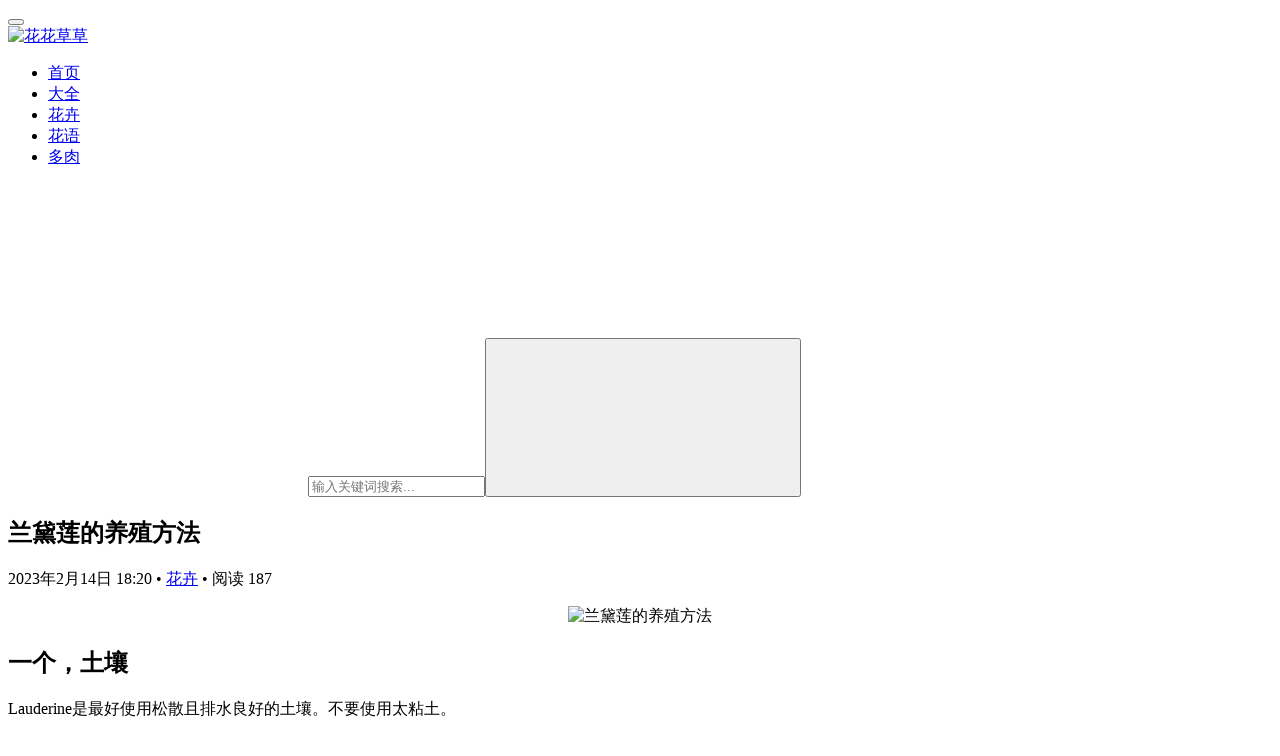

--- FILE ---
content_type: text/html; charset=UTF-8
request_url: https://huahuacc.com/landailiandeyangzhifangfa/
body_size: 16425
content:
<!DOCTYPE html>
<html lang="zh-Hans">
<head>
    <meta charset="UTF-8">
    <meta http-equiv="X-UA-Compatible" content="IE=edge,chrome=1">
    <meta name="renderer" content="webkit">
    <meta name="viewport" content="width=device-width,initial-scale=1,maximum-scale=5">
    <title>兰黛莲的养殖方法-花卉的养殖方法和注意事项</title>
    <meta name='robots' content='index, follow' />
<link rel="canonical" href="https://huahuacc.com/landailiandeyangzhifangfa/">
<meta name="applicable-device" content="pc,mobile">
<meta http-equiv="Cache-Control" content="no-transform">
<link rel="shortcut icon" href="https://huahuacc.com/wp-content/uploads/2022/04/logo_font20220419_uugai.com-i9490-16503757112259-6-1.png">
<meta name="keywords" content="花卉" />
<meta name="description" content="一个，土壤 Lauderine是最好使用松散且排水良好的土壤。不要使用太粘土。 2.浇水 劳迪安的浇水不需要太频繁。每月倒3-4次。尝试确保土壤湿润。请勿干燥，因为根系是干燥的。放向锅土壤干燥，最小值" />
<link rel='dns-prefetch' href='//cdnjs.loli.net' />
<style id='wp-img-auto-sizes-contain-inline-css' type='text/css'>
img:is([sizes=auto i],[sizes^="auto," i]){contain-intrinsic-size:3000px 1500px}
/*# sourceURL=wp-img-auto-sizes-contain-inline-css */
</style>
<link rel='stylesheet' id='stylesheet-css' href='//huahuacc.com/wp-content/uploads/wpcom/style.6.21.3.1693687717.css?ver=6.21.3' type='text/css' media='all' />
<link rel='stylesheet' id='remixicon-css' href='https://cdnjs.loli.net/ajax/libs/remixicon/4.2.0/remixicon.min.css' type='text/css' media='all' />
<link rel='stylesheet' id='font-awesome-css' href='https://huahuacc.com/wp-content/themes/justnews/themer/assets/css/font-awesome.css?ver=6.21.3' type='text/css' media='all' />
<style id='classic-theme-styles-inline-css' type='text/css'>
/*! This file is auto-generated */
.wp-block-button__link{color:#fff;background-color:#32373c;border-radius:9999px;box-shadow:none;text-decoration:none;padding:calc(.667em + 2px) calc(1.333em + 2px);font-size:1.125em}.wp-block-file__button{background:#32373c;color:#fff;text-decoration:none}
/*# sourceURL=/wp-includes/css/classic-themes.min.css */
</style>
<script type="text/javascript" src="https://huahuacc.com/wp-includes/js/jquery/jquery.min.js?ver=3.7.1" id="jquery-core-js"></script>
<script type="text/javascript" src="https://huahuacc.com/wp-includes/js/jquery/jquery-migrate.min.js?ver=3.4.1" id="jquery-migrate-js"></script>
<meta name="shenma-site-verification" content="5fb7c7d9347af9ddb1f648016b841058_1652930235">
<link rel="icon" href="https://huahuacc.com/wp-content/uploads/2022/04/logo_font20220419_uugai.com-i9490-16503757112259-6-1.png" sizes="32x32" />
<link rel="icon" href="https://huahuacc.com/wp-content/uploads/2022/04/logo_font20220419_uugai.com-i9490-16503757112259-6-1.png" sizes="192x192" />
<link rel="apple-touch-icon" href="https://huahuacc.com/wp-content/uploads/2022/04/logo_font20220419_uugai.com-i9490-16503757112259-6-1.png" />
<meta name="msapplication-TileImage" content="https://huahuacc.com/wp-content/uploads/2022/04/logo_font20220419_uugai.com-i9490-16503757112259-6-1.png" />
    <!--[if lte IE 11]><script src="https://huahuacc.com/wp-content/themes/justnews/js/update.js"></script><![endif]-->
<style id='global-styles-inline-css' type='text/css'>
:root{--wp--preset--aspect-ratio--square: 1;--wp--preset--aspect-ratio--4-3: 4/3;--wp--preset--aspect-ratio--3-4: 3/4;--wp--preset--aspect-ratio--3-2: 3/2;--wp--preset--aspect-ratio--2-3: 2/3;--wp--preset--aspect-ratio--16-9: 16/9;--wp--preset--aspect-ratio--9-16: 9/16;--wp--preset--color--black: #000000;--wp--preset--color--cyan-bluish-gray: #abb8c3;--wp--preset--color--white: #ffffff;--wp--preset--color--pale-pink: #f78da7;--wp--preset--color--vivid-red: #cf2e2e;--wp--preset--color--luminous-vivid-orange: #ff6900;--wp--preset--color--luminous-vivid-amber: #fcb900;--wp--preset--color--light-green-cyan: #7bdcb5;--wp--preset--color--vivid-green-cyan: #00d084;--wp--preset--color--pale-cyan-blue: #8ed1fc;--wp--preset--color--vivid-cyan-blue: #0693e3;--wp--preset--color--vivid-purple: #9b51e0;--wp--preset--gradient--vivid-cyan-blue-to-vivid-purple: linear-gradient(135deg,rgb(6,147,227) 0%,rgb(155,81,224) 100%);--wp--preset--gradient--light-green-cyan-to-vivid-green-cyan: linear-gradient(135deg,rgb(122,220,180) 0%,rgb(0,208,130) 100%);--wp--preset--gradient--luminous-vivid-amber-to-luminous-vivid-orange: linear-gradient(135deg,rgb(252,185,0) 0%,rgb(255,105,0) 100%);--wp--preset--gradient--luminous-vivid-orange-to-vivid-red: linear-gradient(135deg,rgb(255,105,0) 0%,rgb(207,46,46) 100%);--wp--preset--gradient--very-light-gray-to-cyan-bluish-gray: linear-gradient(135deg,rgb(238,238,238) 0%,rgb(169,184,195) 100%);--wp--preset--gradient--cool-to-warm-spectrum: linear-gradient(135deg,rgb(74,234,220) 0%,rgb(151,120,209) 20%,rgb(207,42,186) 40%,rgb(238,44,130) 60%,rgb(251,105,98) 80%,rgb(254,248,76) 100%);--wp--preset--gradient--blush-light-purple: linear-gradient(135deg,rgb(255,206,236) 0%,rgb(152,150,240) 100%);--wp--preset--gradient--blush-bordeaux: linear-gradient(135deg,rgb(254,205,165) 0%,rgb(254,45,45) 50%,rgb(107,0,62) 100%);--wp--preset--gradient--luminous-dusk: linear-gradient(135deg,rgb(255,203,112) 0%,rgb(199,81,192) 50%,rgb(65,88,208) 100%);--wp--preset--gradient--pale-ocean: linear-gradient(135deg,rgb(255,245,203) 0%,rgb(182,227,212) 50%,rgb(51,167,181) 100%);--wp--preset--gradient--electric-grass: linear-gradient(135deg,rgb(202,248,128) 0%,rgb(113,206,126) 100%);--wp--preset--gradient--midnight: linear-gradient(135deg,rgb(2,3,129) 0%,rgb(40,116,252) 100%);--wp--preset--font-size--small: 13px;--wp--preset--font-size--medium: 20px;--wp--preset--font-size--large: 36px;--wp--preset--font-size--x-large: 42px;--wp--preset--spacing--20: 0.44rem;--wp--preset--spacing--30: 0.67rem;--wp--preset--spacing--40: 1rem;--wp--preset--spacing--50: 1.5rem;--wp--preset--spacing--60: 2.25rem;--wp--preset--spacing--70: 3.38rem;--wp--preset--spacing--80: 5.06rem;--wp--preset--shadow--natural: 6px 6px 9px rgba(0, 0, 0, 0.2);--wp--preset--shadow--deep: 12px 12px 50px rgba(0, 0, 0, 0.4);--wp--preset--shadow--sharp: 6px 6px 0px rgba(0, 0, 0, 0.2);--wp--preset--shadow--outlined: 6px 6px 0px -3px rgb(255, 255, 255), 6px 6px rgb(0, 0, 0);--wp--preset--shadow--crisp: 6px 6px 0px rgb(0, 0, 0);}:where(.is-layout-flex){gap: 0.5em;}:where(.is-layout-grid){gap: 0.5em;}body .is-layout-flex{display: flex;}.is-layout-flex{flex-wrap: wrap;align-items: center;}.is-layout-flex > :is(*, div){margin: 0;}body .is-layout-grid{display: grid;}.is-layout-grid > :is(*, div){margin: 0;}:where(.wp-block-columns.is-layout-flex){gap: 2em;}:where(.wp-block-columns.is-layout-grid){gap: 2em;}:where(.wp-block-post-template.is-layout-flex){gap: 1.25em;}:where(.wp-block-post-template.is-layout-grid){gap: 1.25em;}.has-black-color{color: var(--wp--preset--color--black) !important;}.has-cyan-bluish-gray-color{color: var(--wp--preset--color--cyan-bluish-gray) !important;}.has-white-color{color: var(--wp--preset--color--white) !important;}.has-pale-pink-color{color: var(--wp--preset--color--pale-pink) !important;}.has-vivid-red-color{color: var(--wp--preset--color--vivid-red) !important;}.has-luminous-vivid-orange-color{color: var(--wp--preset--color--luminous-vivid-orange) !important;}.has-luminous-vivid-amber-color{color: var(--wp--preset--color--luminous-vivid-amber) !important;}.has-light-green-cyan-color{color: var(--wp--preset--color--light-green-cyan) !important;}.has-vivid-green-cyan-color{color: var(--wp--preset--color--vivid-green-cyan) !important;}.has-pale-cyan-blue-color{color: var(--wp--preset--color--pale-cyan-blue) !important;}.has-vivid-cyan-blue-color{color: var(--wp--preset--color--vivid-cyan-blue) !important;}.has-vivid-purple-color{color: var(--wp--preset--color--vivid-purple) !important;}.has-black-background-color{background-color: var(--wp--preset--color--black) !important;}.has-cyan-bluish-gray-background-color{background-color: var(--wp--preset--color--cyan-bluish-gray) !important;}.has-white-background-color{background-color: var(--wp--preset--color--white) !important;}.has-pale-pink-background-color{background-color: var(--wp--preset--color--pale-pink) !important;}.has-vivid-red-background-color{background-color: var(--wp--preset--color--vivid-red) !important;}.has-luminous-vivid-orange-background-color{background-color: var(--wp--preset--color--luminous-vivid-orange) !important;}.has-luminous-vivid-amber-background-color{background-color: var(--wp--preset--color--luminous-vivid-amber) !important;}.has-light-green-cyan-background-color{background-color: var(--wp--preset--color--light-green-cyan) !important;}.has-vivid-green-cyan-background-color{background-color: var(--wp--preset--color--vivid-green-cyan) !important;}.has-pale-cyan-blue-background-color{background-color: var(--wp--preset--color--pale-cyan-blue) !important;}.has-vivid-cyan-blue-background-color{background-color: var(--wp--preset--color--vivid-cyan-blue) !important;}.has-vivid-purple-background-color{background-color: var(--wp--preset--color--vivid-purple) !important;}.has-black-border-color{border-color: var(--wp--preset--color--black) !important;}.has-cyan-bluish-gray-border-color{border-color: var(--wp--preset--color--cyan-bluish-gray) !important;}.has-white-border-color{border-color: var(--wp--preset--color--white) !important;}.has-pale-pink-border-color{border-color: var(--wp--preset--color--pale-pink) !important;}.has-vivid-red-border-color{border-color: var(--wp--preset--color--vivid-red) !important;}.has-luminous-vivid-orange-border-color{border-color: var(--wp--preset--color--luminous-vivid-orange) !important;}.has-luminous-vivid-amber-border-color{border-color: var(--wp--preset--color--luminous-vivid-amber) !important;}.has-light-green-cyan-border-color{border-color: var(--wp--preset--color--light-green-cyan) !important;}.has-vivid-green-cyan-border-color{border-color: var(--wp--preset--color--vivid-green-cyan) !important;}.has-pale-cyan-blue-border-color{border-color: var(--wp--preset--color--pale-cyan-blue) !important;}.has-vivid-cyan-blue-border-color{border-color: var(--wp--preset--color--vivid-cyan-blue) !important;}.has-vivid-purple-border-color{border-color: var(--wp--preset--color--vivid-purple) !important;}.has-vivid-cyan-blue-to-vivid-purple-gradient-background{background: var(--wp--preset--gradient--vivid-cyan-blue-to-vivid-purple) !important;}.has-light-green-cyan-to-vivid-green-cyan-gradient-background{background: var(--wp--preset--gradient--light-green-cyan-to-vivid-green-cyan) !important;}.has-luminous-vivid-amber-to-luminous-vivid-orange-gradient-background{background: var(--wp--preset--gradient--luminous-vivid-amber-to-luminous-vivid-orange) !important;}.has-luminous-vivid-orange-to-vivid-red-gradient-background{background: var(--wp--preset--gradient--luminous-vivid-orange-to-vivid-red) !important;}.has-very-light-gray-to-cyan-bluish-gray-gradient-background{background: var(--wp--preset--gradient--very-light-gray-to-cyan-bluish-gray) !important;}.has-cool-to-warm-spectrum-gradient-background{background: var(--wp--preset--gradient--cool-to-warm-spectrum) !important;}.has-blush-light-purple-gradient-background{background: var(--wp--preset--gradient--blush-light-purple) !important;}.has-blush-bordeaux-gradient-background{background: var(--wp--preset--gradient--blush-bordeaux) !important;}.has-luminous-dusk-gradient-background{background: var(--wp--preset--gradient--luminous-dusk) !important;}.has-pale-ocean-gradient-background{background: var(--wp--preset--gradient--pale-ocean) !important;}.has-electric-grass-gradient-background{background: var(--wp--preset--gradient--electric-grass) !important;}.has-midnight-gradient-background{background: var(--wp--preset--gradient--midnight) !important;}.has-small-font-size{font-size: var(--wp--preset--font-size--small) !important;}.has-medium-font-size{font-size: var(--wp--preset--font-size--medium) !important;}.has-large-font-size{font-size: var(--wp--preset--font-size--large) !important;}.has-x-large-font-size{font-size: var(--wp--preset--font-size--x-large) !important;}
/*# sourceURL=global-styles-inline-css */
</style>
</head>
<body class="wp-singular post-template-default single single-post postid-13121 single-format-standard wp-theme-justnews lang-cn el-boxed header-fixed">
<header class="header">
    <div class="container">
        <div class="navbar-header">
            <button type="button" class="navbar-toggle collapsed" data-toggle="collapse" data-target=".navbar-collapse" aria-label="menu">
                <span class="icon-bar icon-bar-1"></span>
                <span class="icon-bar icon-bar-2"></span>
                <span class="icon-bar icon-bar-3"></span>
            </button>
                        <div class="logo">
                <a href="https://huahuacc.com/" rel="home">
                    <img src="https://huahuacc.com/wp-content/uploads/2023/09/2023090203584672.png" alt="花花草草">
                </a>
            </div>
        </div>
        <div class="collapse navbar-collapse mobile-style-0">
            <nav class="primary-menu"><ul id="menu-justnews-menu" class="nav navbar-nav wpcom-adv-menu"><li class="menu-item"><a href="/">首页</a></li>
<li class="menu-item"><a href="https://huahuacc.com/huahuidaquan/">大全</a></li>
<li class="menu-item current-post-ancestor current-post-parent active"><a href="https://huahuacc.com/huahui/">花卉</a></li>
<li class="menu-item"><a href="https://huahuacc.com/huayu/">花语</a></li>
<li class="menu-item"><a href="https://huahuacc.com/duorou/">多肉</a></li>
</ul></nav>            <div class="navbar-action">
                <div class="navbar-search-icon j-navbar-search"><i class="wpcom-icon wi"><svg aria-hidden="true"><use xlink:href="#wi-search"></use></svg></i></div><form class="navbar-search" action="https://huahuacc.com/" method="get" role="search"><div class="navbar-search-inner"><i class="wpcom-icon wi navbar-search-close"><svg aria-hidden="true"><use xlink:href="#wi-close"></use></svg></i><input type="text" name="s" class="navbar-search-input" autocomplete="off" maxlength="100" placeholder="输入关键词搜索..." value=""><button class="navbar-search-btn" type="submit" aria-label="搜索"><i class="wpcom-icon wi"><svg aria-hidden="true"><use xlink:href="#wi-search"></use></svg></i></button></div></form>            </div>
        </div>
    </div><!-- /.container -->
</header>

<div id="wrap">    <div class="wrap container">
                <main class="main">
                            <article id="post-13121" class="post-13121 post type-post status-publish format-standard has-post-thumbnail hentry category-huahui tag-huahui entry">
                    <div class="entry-main">
                                                                        <div class="entry-head">
                            <h1 class="entry-title">兰黛莲的养殖方法</h1>
                            <div class="entry-info">
                                                                <time class="entry-date published" datetime="2023-02-14T18:20:06+08:00" pubdate>
                                    2023年2月14日 18:20                                </time>
                                <span class="dot">•</span>
                                <a href="https://huahuacc.com/huahui/" rel="category tag">花卉</a>                                                                        <span class="dot">•</span>
                                        <span>阅读 187</span>
                                                                </div>
                        </div>
                        
                                                <div class="entry-content text-justify">
                            <p style="text-align:center"><noscript><img decoding="async" alt="兰黛莲的养殖方法" src="https://huahuacc.com/wp-content/uploads/2023/02/2023021410200614.jpg" width="710" title="兰黛莲的养殖方法插图" /></noscript><img decoding="async" class="j-lazy" alt="兰黛莲的养殖方法" src="https://huahuacc.com/wp-content/themes/justnews/themer/assets/images/lazy.png" data-original="https://huahuacc.com/wp-content/uploads/2023/02/2023021410200614.jpg" width="710" title="兰黛莲的养殖方法插图1" /></p>
<h2>一个，土壤</h2>
<p>Lauderine是最好使用松散且排水良好的土壤。不要使用太粘土。</p>
<h2>2.浇水</h2>
<p>劳迪安的浇水不需要太频繁。每月倒3-4次。尝试确保土壤湿润。请勿干燥，因为根系是干燥的。放向锅土壤干燥，最小值不能低于-3°C。进入弹簧后，必须逐渐恢复浇水量以避免腐烂的根。</p>
<h2>三，光</h2>
<p>为了确保太阳足够，带有足够光的叶子将很紧，叶子的尖端将变成黄色和红色。如果光线不足，叶子的颜色将变得更轻。在夏季，应采取遮蔽措施并加强通风。</p>
                                                        <div class="entry-copyright"><p>原文来自网络，不代表本站立场，如若转载，请注明出处：https://huahuacc.com/landailiandeyangzhifangfa/</p></div>                        </div>

                        <div class="entry-tag"><a href="https://huahuacc.com/huahui/" rel="tag">花卉</a></div>
                        <div class="entry-action">
                            <div class="btn-zan" data-id="13121"><i class="wpcom-icon wi"><svg aria-hidden="true"><use xlink:href="#wi-thumb-up-fill"></use></svg></i> 赞 <span class="entry-action-num">(0)</span></div>
                                                    </div>

                        <div class="entry-bar">
                            <div class="entry-bar-inner">
                                                                <div class="entry-bar-info entry-bar-info2">
                                    <div class="info-item meta">
                                                                                <a class="meta-item" href="#comments"><i class="wpcom-icon wi"><svg aria-hidden="true"><use xlink:href="#wi-comment"></use></svg></i> <span class="data">0</span></a>                                                                            </div>
                                    <div class="info-item share">
                                                                                    <a class="meta-item mobile j-mobile-share" href="javascript:;" data-id="13121" data-qrcode="https://huahuacc.com/landailiandeyangzhifangfa/">
                                                <i class="wpcom-icon wi"><svg aria-hidden="true"><use xlink:href="#wi-share"></use></svg></i> 生成海报                                            </a>
                                                                                    <a class="meta-item wechat" data-share="wechat" target="_blank" rel="nofollow noopener noreferrer" href="#">
                                                <i class="wpcom-icon wi"><svg aria-hidden="true"><use xlink:href="#wi-wechat"></use></svg></i>                                            </a>
                                                                                    <a class="meta-item weibo" data-share="weibo" target="_blank" rel="nofollow noopener noreferrer" href="#">
                                                <i class="wpcom-icon wi"><svg aria-hidden="true"><use xlink:href="#wi-weibo"></use></svg></i>                                            </a>
                                                                                    <a class="meta-item qq" data-share="qq" target="_blank" rel="nofollow noopener noreferrer" href="#">
                                                <i class="wpcom-icon wi"><svg aria-hidden="true"><use xlink:href="#wi-qq"></use></svg></i>                                            </a>
                                                                                    <a class="meta-item qzone" data-share="qzone" target="_blank" rel="nofollow noopener noreferrer" href="#">
                                                <i class="wpcom-icon wi"><svg aria-hidden="true"><use xlink:href="#wi-qzone"></use></svg></i>                                            </a>
                                                                                    <a class="meta-item douban" data-share="douban" target="_blank" rel="nofollow noopener noreferrer" href="#">
                                                <i class="wpcom-icon wi"><svg aria-hidden="true"><use xlink:href="#wi-douban"></use></svg></i>                                            </a>
                                                                                    <a class="meta-item linkedin" data-share="linkedin" target="_blank" rel="nofollow noopener noreferrer" href="#">
                                                <i class="wpcom-icon wi"><svg aria-hidden="true"><use xlink:href="#wi-linkedin"></use></svg></i>                                            </a>
                                                                                    <a class="meta-item facebook" data-share="facebook" target="_blank" rel="nofollow noopener noreferrer" href="#">
                                                <i class="wpcom-icon wi"><svg aria-hidden="true"><use xlink:href="#wi-facebook"></use></svg></i>                                            </a>
                                                                                    <a class="meta-item twitter" data-share="twitter" target="_blank" rel="nofollow noopener noreferrer" href="#">
                                                <i class="wpcom-icon wi"><svg aria-hidden="true"><use xlink:href="#wi-twitter"></use></svg></i>                                            </a>
                                                                            </div>
                                    <div class="info-item act">
                                        <a href="javascript:;" id="j-reading"><i class="wpcom-icon wi"><svg aria-hidden="true"><use xlink:href="#wi-article"></use></svg></i></a>
                                    </div>
                                </div>
                            </div>
                        </div>
                    </div>
                                            <div class="entry-page">
                    <div class="entry-page-prev j-lazy" style="background-image: url('https://huahuacc.com/wp-content/themes/justnews/themer/assets/images/lazy.png');" data-original="https://huahuacc.com/wp-content/uploads/2023/02/2023021406202397-480x300.jpg">
                <a href="https://huahuacc.com/fuduzhudeyangzhifangfa/" title="佛肚竹的养殖方法" rel="prev">
                    <span>佛肚竹的养殖方法</span>
                </a>
                <div class="entry-page-info">
                    <span class="pull-left"><i class="wpcom-icon wi"><svg aria-hidden="true"><use xlink:href="#wi-arrow-left-double"></use></svg></i> 上一篇</span>
                    <span class="pull-right">2023年2月14日 14:20</span>
                </div>
            </div>
                            <div class="entry-page-next j-lazy" style="background-image: url('https://huahuacc.com/wp-content/themes/justnews/themer/assets/images/lazy.png');" data-original="https://huahuacc.com/wp-content/uploads/2023/02/2023021410201096-480x300.jpg">
                <a href="https://huahuacc.com/qianyecaodeyangzhifangfahezhuyishixiang/" title="千叶草的养殖方法和注意事项" rel="next">
                    <span>千叶草的养殖方法和注意事项</span>
                </a>
                <div class="entry-page-info">
                    <span class="pull-right">下一篇 <i class="wpcom-icon wi"><svg aria-hidden="true"><use xlink:href="#wi-arrow-right-double"></use></svg></i></span>
                    <span class="pull-left">2023年2月14日 18:20</span>
                </div>
            </div>
            </div>
                                                                <div class="entry-related-posts">
                            <h3 class="entry-related-title">相关推荐</h3><ul class="entry-related cols-3 post-loop post-loop-default"><li class="item">
        <div class="item-img">
        <a class="item-img-inner" href="https://huahuacc.com/huaqichaozhangde10penhuayang1penquannianyouhuashang/" title="花期超长的10盆花，养1盆全年有花赏！" target="_blank" rel="bookmark">
            <img width="480" height="300" src="https://huahuacc.com/wp-content/themes/justnews/themer/assets/images/lazy.png" class="attachment-default size-default wp-post-image j-lazy" alt="花期超长的10盆花，养1盆全年有花赏！" decoding="async" fetchpriority="high" data-original="https://huahuacc.com/wp-content/uploads/2023/01/2023012706202063-480x300.jpg" title="花期超长的10盆花，养1盆全年有花赏！缩略图" />        </a>
                <a class="item-category" href="https://huahuacc.com/huahui/" target="_blank">花卉</a>
            </div>
        <div class="item-content">
                <h3 class="item-title">
            <a href="https://huahuacc.com/huaqichaozhangde10penhuayang1penquannianyouhuashang/" target="_blank" rel="bookmark">
                                 花期超长的10盆花，养1盆全年有花赏！            </a>
        </h3>
        <div class="item-excerpt">
            <p>玫瑰 花期：5月〜11月 有很多品种和丰富的颜色，总有一种可以使您感动！ 维护要点： 1.像肥料一样玫瑰，盆栽植物可以与良好的有机肥料一起使用。DI种植可以将鱼类肠和厨房废物直接埋入附近，但不要直接与根系联系。 2.在玫瑰中招募蚜虫特别容易。发现后，您应该尽快使用药物，或使用自己的杀虫剂溶液。该方法可以参考以前的文章。 金钟 花期：4月4日12月 金铃的图案…</p>
        </div>
        <div class="item-meta">
                                    <span class="item-meta-li date">2023年1月27日</span>
            <div class="item-meta-right">
                <a class="item-meta-li comments" href="https://huahuacc.com/huaqichaozhangde10penhuayang1penquannianyouhuashang/#comments" target="_blank" title="评论数"><i class="wpcom-icon wi"><svg aria-hidden="true"><use xlink:href="#wi-comment"></use></svg></i>0</a><span class="item-meta-li stars" title="收藏数"><i class="wpcom-icon wi"><svg aria-hidden="true"><use xlink:href="#wi-star"></use></svg></i>0</span><span class="item-meta-li likes" title="点赞数"><i class="wpcom-icon wi"><svg aria-hidden="true"><use xlink:href="#wi-thumb-up"></use></svg></i>0</span><span class="item-meta-li views" title="阅读数"><i class="wpcom-icon wi"><svg aria-hidden="true"><use xlink:href="#wi-eye"></use></svg></i>260</span>            </div>
        </div>
    </div>
</li>
<li class="item">
        <div class="item-img">
        <a class="item-img-inner" href="https://huahuacc.com/fuyejiaocaodezuoyong/" title="斧叶椒草的作用" target="_blank" rel="bookmark">
            <img width="480" height="300" src="https://huahuacc.com/wp-content/themes/justnews/themer/assets/images/lazy.png" class="attachment-default size-default wp-post-image j-lazy" alt="斧叶椒草的作用" decoding="async" data-original="https://huahuacc.com/wp-content/uploads/2024/12/2024122507000066-480x300.jpg" title="斧叶椒草的作用缩略图" />        </a>
                <a class="item-category" href="https://huahuacc.com/huahui/" target="_blank">花卉</a>
            </div>
        <div class="item-content">
                <h3 class="item-title">
            <a href="https://huahuacc.com/fuyejiaocaodezuoyong/" target="_blank" rel="bookmark">
                                 斧叶椒草的作用            </a>
        </h3>
        <div class="item-excerpt">
            <p>斧头叶辣椒的作用：观赏 斧头叶状胡椒形叶形，小型形状，较低的光线要求，适合家庭种植。放在阳台，窗台，窗台，咖啡桌和表壳头上，所有这些都是非常漂亮的绿色植物。 最喜欢的绿色，明亮的嫩，就像水晶翡翠一样，您无法一眼就能使自己摆脱。小斧头叶辣椒不仅会带来凉爽，而且整天都会带来良好的心情！ 斧头叶辣椒的作用：吸收辐射 斧头叶草特别适合刚刚饲养的孕妇或母亲，因为斧头草…</p>
        </div>
        <div class="item-meta">
                                    <span class="item-meta-li date">2024年12月25日</span>
            <div class="item-meta-right">
                <a class="item-meta-li comments" href="https://huahuacc.com/fuyejiaocaodezuoyong/#comments" target="_blank" title="评论数"><i class="wpcom-icon wi"><svg aria-hidden="true"><use xlink:href="#wi-comment"></use></svg></i>0</a><span class="item-meta-li stars" title="收藏数"><i class="wpcom-icon wi"><svg aria-hidden="true"><use xlink:href="#wi-star"></use></svg></i>0</span><span class="item-meta-li likes" title="点赞数"><i class="wpcom-icon wi"><svg aria-hidden="true"><use xlink:href="#wi-thumb-up"></use></svg></i>0</span><span class="item-meta-li views" title="阅读数"><i class="wpcom-icon wi"><svg aria-hidden="true"><use xlink:href="#wi-eye"></use></svg></i>86</span>            </div>
        </div>
    </div>
</li>
<li class="item">
        <div class="item-img">
        <a class="item-img-inner" href="https://huahuacc.com/zhe6zhonghuachichongzishangyinzhong1penlianwenxiangdoushengle/" title="这6种花，吃虫子上瘾，种1盆连蚊香都省了！" target="_blank" rel="bookmark">
            <img width="480" height="300" src="https://huahuacc.com/wp-content/themes/justnews/themer/assets/images/lazy.png" class="attachment-default size-default wp-post-image j-lazy" alt="这6种花，吃虫子上瘾，种1盆连蚊香都省了！" decoding="async" data-original="https://huahuacc.com/wp-content/uploads/2023/02/2023020810202611-480x300.jpg" title="这6种花，吃虫子上瘾，种1盆连蚊香都省了！缩略图" />        </a>
                <a class="item-category" href="https://huahuacc.com/huahui/" target="_blank">花卉</a>
            </div>
        <div class="item-content">
                <h3 class="item-title">
            <a href="https://huahuacc.com/zhe6zhonghuachichongzishangyinzhong1penlianwenxiangdoushengle/" target="_blank" rel="bookmark">
                                 这6种花，吃虫子上瘾，种1盆连蚊香都省了！            </a>
        </h3>
        <div class="item-excerpt">
            <p>抓住 捕捞者是一个众所周知的哥哥。它看起来像一个小豆荚，在遇到刺激时可能会咬人。 1. propopy对象 飞行TETA主要捕食小昆虫作为其重要的氮，磷酸盐肥料营养，蜜蜂，苍蝇，蚊子，小型飞蛾，螳螂，螳螂，甚至可能是其食物 2.提倡方法 叶子像嘴一样是它的武器。当昆虫意外爬上它时，两叶会咬人，叶子分泌消化溶液，杀死猎物 3.维护方法 飞行的整体潮湿而潮湿。它…</p>
        </div>
        <div class="item-meta">
                                    <span class="item-meta-li date">2023年2月8日</span>
            <div class="item-meta-right">
                <a class="item-meta-li comments" href="https://huahuacc.com/zhe6zhonghuachichongzishangyinzhong1penlianwenxiangdoushengle/#comments" target="_blank" title="评论数"><i class="wpcom-icon wi"><svg aria-hidden="true"><use xlink:href="#wi-comment"></use></svg></i>0</a><span class="item-meta-li stars" title="收藏数"><i class="wpcom-icon wi"><svg aria-hidden="true"><use xlink:href="#wi-star"></use></svg></i>0</span><span class="item-meta-li likes" title="点赞数"><i class="wpcom-icon wi"><svg aria-hidden="true"><use xlink:href="#wi-thumb-up"></use></svg></i>0</span><span class="item-meta-li views" title="阅读数"><i class="wpcom-icon wi"><svg aria-hidden="true"><use xlink:href="#wi-eye"></use></svg></i>203</span>            </div>
        </div>
    </div>
</li>
<li class="item">
        <div class="item-img">
        <a class="item-img-inner" href="https://huahuacc.com/nanfeidiaolandeyangzhifangfa/" title="南非吊兰的养殖方法" target="_blank" rel="bookmark">
            <img width="480" height="300" src="https://huahuacc.com/wp-content/themes/justnews/themer/assets/images/lazy.png" class="attachment-default size-default wp-post-image j-lazy" alt="南非吊兰的养殖方法" decoding="async" data-original="https://huahuacc.com/wp-content/uploads/2023/02/2023022310203235-480x300.jpg" title="南非吊兰的养殖方法缩略图" />        </a>
                <a class="item-category" href="https://huahuacc.com/huahui/" target="_blank">花卉</a>
            </div>
        <div class="item-content">
                <h3 class="item-title">
            <a href="https://huahuacc.com/nanfeidiaolandeyangzhifangfa/" target="_blank" rel="bookmark">
                                 南非吊兰的养殖方法            </a>
        </h3>
        <div class="item-excerpt">
            <p>1.土壤 南非洒水器适合在排水良好，松散和肥沃的土壤中繁殖。 2.温度 南非蜘蛛侠喜欢增长的温暖环境。最佳生长温度为15-25摄氏度。在冬季，它需要保持温度以上。如果温度较低，则需要采取某些热隔热措施。 3.光 尽管它原产于南非，但它仍然比有足够的阳光条件更喜欢半元的增长环境。当繁殖时，您需要将其放在半身范围内以升高。当太阳强烈时，需要阴影。 4.水 南非弹…</p>
        </div>
        <div class="item-meta">
                                    <span class="item-meta-li date">2023年2月23日</span>
            <div class="item-meta-right">
                <a class="item-meta-li comments" href="https://huahuacc.com/nanfeidiaolandeyangzhifangfa/#comments" target="_blank" title="评论数"><i class="wpcom-icon wi"><svg aria-hidden="true"><use xlink:href="#wi-comment"></use></svg></i>0</a><span class="item-meta-li stars" title="收藏数"><i class="wpcom-icon wi"><svg aria-hidden="true"><use xlink:href="#wi-star"></use></svg></i>0</span><span class="item-meta-li likes" title="点赞数"><i class="wpcom-icon wi"><svg aria-hidden="true"><use xlink:href="#wi-thumb-up"></use></svg></i>0</span><span class="item-meta-li views" title="阅读数"><i class="wpcom-icon wi"><svg aria-hidden="true"><use xlink:href="#wi-eye"></use></svg></i>171</span>            </div>
        </div>
    </div>
</li>
<li class="item">
        <div class="item-img">
        <a class="item-img-inner" href="https://huahuacc.com/tazai6pingmihuataizhongshang11zhongcaohuameidexianghuayuanlurenfenfenchengzan/" title="她在6平米花台种上11种草花，美得像花园，路人纷纷称赞！" target="_blank" rel="bookmark">
            <img width="480" height="300" src="https://huahuacc.com/wp-content/themes/justnews/themer/assets/images/lazy.png" class="attachment-default size-default wp-post-image j-lazy" alt="她在6平米花台种上11种草花，美得像花园，路人纷纷称赞！" decoding="async" data-original="https://huahuacc.com/wp-content/uploads/2023/07/2023070104001026-480x300.jpg" title="她在6平米花台种上11种草花，美得像花园，路人纷纷称赞！缩略图" />        </a>
                <a class="item-category" href="https://huahuacc.com/huahui/" target="_blank">花卉</a>
            </div>
        <div class="item-content">
                <h3 class="item-title">
            <a href="https://huahuacc.com/tazai6pingmihuataizhongshang11zhongcaohuameidexianghuayuanlurenfenfenchengzan/" target="_blank" rel="bookmark">
                                 她在6平米花台种上11种草花，美得像花园，路人纷纷称赞！            </a>
        </h3>
        <div class="item-excerpt">
            <p>真丝石竹（Manchu充满了星星） 丝绸竹子也是一朵超级冷的地毯式的花朵，令人毛骨悚然的婴儿的呼吸，从未使我失望，并且一直是我的花平台的主角。最早的探索氛围，在旧的树枝和叶子中，似乎见证了，见证了，见证了这一点。醒了，一个比去年更大的圆圈。这很虚弱，它只是从-40度的寒冷冬天醒来。它很强壮，像这样的婴儿这样的婴儿，人们怎么能相信它一次又一次地在冬天生存。只是…</p>
        </div>
        <div class="item-meta">
                                    <span class="item-meta-li date">2023年7月1日</span>
            <div class="item-meta-right">
                <a class="item-meta-li comments" href="https://huahuacc.com/tazai6pingmihuataizhongshang11zhongcaohuameidexianghuayuanlurenfenfenchengzan/#comments" target="_blank" title="评论数"><i class="wpcom-icon wi"><svg aria-hidden="true"><use xlink:href="#wi-comment"></use></svg></i>0</a><span class="item-meta-li stars" title="收藏数"><i class="wpcom-icon wi"><svg aria-hidden="true"><use xlink:href="#wi-star"></use></svg></i>0</span><span class="item-meta-li likes" title="点赞数"><i class="wpcom-icon wi"><svg aria-hidden="true"><use xlink:href="#wi-thumb-up"></use></svg></i>0</span><span class="item-meta-li views" title="阅读数"><i class="wpcom-icon wi"><svg aria-hidden="true"><use xlink:href="#wi-eye"></use></svg></i>172</span>            </div>
        </div>
    </div>
</li>
</ul>                        </div>
                    
<div id="comments" class="entry-comments">
    	<div id="respond" class="comment-respond">
		<h3 id="reply-title" class="comment-reply-title">发表回复 <small><a rel="nofollow" id="cancel-comment-reply-link" href="/landailiandeyangzhifangfa/#respond" style="display:none;"><i class="wpcom-icon wi"><svg aria-hidden="true"><use xlink:href="#wi-close"></use></svg></i></a></small></h3><form action="https://huahuacc.com/wp-comments-post.php" method="post" id="commentform" class="comment-form"><p class="comment-notes"><span id="email-notes">您的邮箱地址不会被公开。</span> <span class="required-field-message">必填项已用 <span class="required">*</span> 标注</span></p><div class="comment-form-comment"><textarea id="comment" name="comment" class="required" rows="4" placeholder="写下你的评论…"></textarea><div class="comment-form-smile j-smilies" data-target="#comment"><i class="wpcom-icon wi smile-icon"><svg aria-hidden="true"><use xlink:href="#wi-emotion"></use></svg></i></div></div><div class="comment-form-author"><label for="author"><span class="required">*</span>昵称：</label><input id="author" name="author" type="text" value="" size="30" class="required"></div>
<div class="comment-form-email"><label for="email"><span class="required">*</span>邮箱：</label><input id="email" name="email" type="text" value="" class="required"></div>
<div class="comment-form-url"><label for="url">网址：</label><input id="url" name="url" type="text" value="" size="30"></div>
<label class="comment-form-cookies-consent"><input id="wp-comment-cookies-consent" name="wp-comment-cookies-consent" type="checkbox" value="yes"> 记住昵称、邮箱和网址，下次评论免输入</label>
<div class="form-submit"><button name="submit" type="submit" id="submit" class="wpcom-btn btn-primary btn-xs submit">提交</button> <input type='hidden' name='comment_post_ID' value='13121' id='comment_post_ID' />
<input type='hidden' name='comment_parent' id='comment_parent' value='0' />
</div><p style="display: none;"><input type="hidden" id="akismet_comment_nonce" name="akismet_comment_nonce" value="a00088b66f" /></p><p style="display: none !important;" class="akismet-fields-container" data-prefix="ak_"><label>&#916;<textarea name="ak_hp_textarea" cols="45" rows="8" maxlength="100"></textarea></label><input type="hidden" id="ak_js_1" name="ak_js" value="100"/><script>document.getElementById( "ak_js_1" ).setAttribute( "value", ( new Date() ).getTime() );</script></p></form>	</div><!-- #respond -->
		</div><!-- .comments-area -->
                </article>
                    </main>
            <aside class="sidebar">
        <br />
<b>Warning</b>:  foreach() argument must be of type array|object, null given in <b>/www/wwwroot/huahuacc.com/wp-content/plugins/so-pinyin-slugs/inc/functions.php</b> on line <b>50</b><br />
<br />
<b>Warning</b>:  foreach() argument must be of type array|object, null given in <b>/www/wwwroot/huahuacc.com/wp-content/plugins/so-pinyin-slugs/inc/functions.php</b> on line <b>50</b><br />
<br />
<b>Warning</b>:  foreach() argument must be of type array|object, null given in <b>/www/wwwroot/huahuacc.com/wp-content/plugins/so-pinyin-slugs/inc/functions.php</b> on line <b>50</b><br />
<br />
<b>Warning</b>:  foreach() argument must be of type array|object, null given in <b>/www/wwwroot/huahuacc.com/wp-content/plugins/so-pinyin-slugs/inc/functions.php</b> on line <b>50</b><br />
<br />
<b>Warning</b>:  foreach() argument must be of type array|object, null given in <b>/www/wwwroot/huahuacc.com/wp-content/plugins/so-pinyin-slugs/inc/functions.php</b> on line <b>50</b><br />
<br />
<b>Warning</b>:  foreach() argument must be of type array|object, null given in <b>/www/wwwroot/huahuacc.com/wp-content/plugins/so-pinyin-slugs/inc/functions.php</b> on line <b>50</b><br />
<br />
<b>Warning</b>:  foreach() argument must be of type array|object, null given in <b>/www/wwwroot/huahuacc.com/wp-content/plugins/so-pinyin-slugs/inc/functions.php</b> on line <b>50</b><br />
<br />
<b>Warning</b>:  foreach() argument must be of type array|object, null given in <b>/www/wwwroot/huahuacc.com/wp-content/plugins/so-pinyin-slugs/inc/functions.php</b> on line <b>50</b><br />
<br />
<b>Warning</b>:  foreach() argument must be of type array|object, null given in <b>/www/wwwroot/huahuacc.com/wp-content/plugins/so-pinyin-slugs/inc/functions.php</b> on line <b>50</b><br />
<br />
<b>Warning</b>:  foreach() argument must be of type array|object, null given in <b>/www/wwwroot/huahuacc.com/wp-content/plugins/so-pinyin-slugs/inc/functions.php</b> on line <b>50</b><br />
<br />
<b>Warning</b>:  foreach() argument must be of type array|object, null given in <b>/www/wwwroot/huahuacc.com/wp-content/plugins/so-pinyin-slugs/inc/functions.php</b> on line <b>50</b><br />
<br />
<b>Warning</b>:  foreach() argument must be of type array|object, null given in <b>/www/wwwroot/huahuacc.com/wp-content/plugins/so-pinyin-slugs/inc/functions.php</b> on line <b>50</b><br />
<br />
<b>Warning</b>:  foreach() argument must be of type array|object, null given in <b>/www/wwwroot/huahuacc.com/wp-content/plugins/so-pinyin-slugs/inc/functions.php</b> on line <b>50</b><br />
<div class="widget widget_search"><form class="search-form" action="https://huahuacc.com/" method="get" role="search">
    <input type="search" class="keyword" name="s" maxlength="100" placeholder="输入关键词搜索..." value="">
    <button type="submit" class="submit"><i class="wpcom-icon wi"><svg aria-hidden="true"><use xlink:href="#wi-search"></use></svg></i></button>
</form></div><div class="widget widget_post_tabs">
        <div class="post-tabs-hd">
                        <div class="post-tabs-hd-inner post-tabs-4">
                                        <div class="post-tabs-item j-post-tab active">
                            <i class="wpcom-icon fa fa-fire"></i>热门                        </div>
                                        <div class="post-tabs-item j-post-tab">
                            <i class="wpcom-icon fa fa-commenting-o"></i>热评                        </div>
                                        <div class="post-tabs-item j-post-tab">
                            <i class="wpcom-icon fa fa-arrow-up"></i>最新                        </div>
                                        <div class="post-tabs-item j-post-tab">
                            <i class="wpcom-icon fa fa-hand-o-left"></i>推荐                        </div>
                            </div>
        </div>
                        <ul class="post-tabs-list j-post-tab-wrap active">
                            <li class="item">
                            <div class="item-img">
                    <a class="item-img-inner" href="https://huahuacc.com/longxueshudezhuyaojiazhi/" title="龙血树的主要价值">
                        <img width="480" height="300" src="https://huahuacc.com/wp-content/themes/justnews/themer/assets/images/lazy.png" class="attachment-default size-default wp-post-image j-lazy" alt="龙血树的主要价值" decoding="async" data-original="https://huahuacc.com/wp-content/uploads/2025/01/2025010100595711-480x300.jpg" title="龙血树的主要价值缩略图" />                    </a>
                </div>
                        <div class="item-content">
                <p class="item-title"><a href="https://huahuacc.com/longxueshudezhuyaojiazhi/" title="龙血树的主要价值">龙血树的主要价值</a></p>
                <p class="item-date">2025年1月1日</p>
            </div>
        </li>
        <li class="item">
                            <div class="item-img">
                    <a class="item-img-inner" href="https://huahuacc.com/jiexiangdeyangzhifangfahezhuyishixiang/" title="结香的养殖方法和注意事项">
                        <img width="480" height="300" src="https://huahuacc.com/wp-content/themes/justnews/themer/assets/images/lazy.png" class="attachment-default size-default wp-post-image j-lazy" alt="结香的养殖方法和注意事项" decoding="async" data-original="https://huahuacc.com/wp-content/uploads/2022/06/20200911151408_667078-480x300.jpg" title="结香的养殖方法和注意事项缩略图" />                    </a>
                </div>
                        <div class="item-content">
                <p class="item-title"><a href="https://huahuacc.com/jiexiangdeyangzhifangfahezhuyishixiang/" title="结香的养殖方法和注意事项">结香的养殖方法和注意事项</a></p>
                <p class="item-date">2022年6月30日</p>
            </div>
        </li>
        <li class="item">
                            <div class="item-img">
                    <a class="item-img-inner" href="https://huahuacc.com/zhe8zhonghuatangzhejiunengyanghaoyidiandoubufeishi/" title="这8种花躺着就能养好,一点都不费事">
                        <img width="480" height="300" src="https://huahuacc.com/wp-content/themes/justnews/themer/assets/images/lazy.png" class="attachment-default size-default wp-post-image j-lazy" alt="这8种花躺着就能养好,一点都不费事" decoding="async" data-original="https://huahuacc.com/wp-content/uploads/2023/09/2023091107002292-480x300.jpg" title="这8种花躺着就能养好,一点都不费事缩略图" />                    </a>
                </div>
                        <div class="item-content">
                <p class="item-title"><a href="https://huahuacc.com/zhe8zhonghuatangzhejiunengyanghaoyidiandoubufeishi/" title="这8种花躺着就能养好,一点都不费事">这8种花躺着就能养好,一点都不费事</a></p>
                <p class="item-date">2022年6月15日</p>
            </div>
        </li>
        <li class="item">
                            <div class="item-img">
                    <a class="item-img-inner" href="https://huahuacc.com/qiulandesijiyanghufangfa/" title="球兰的四季养护方法">
                        <img width="480" height="300" src="https://huahuacc.com/wp-content/themes/justnews/themer/assets/images/lazy.png" class="attachment-default size-default wp-post-image j-lazy" alt="球兰的四季养护方法" decoding="async" data-original="https://huahuacc.com/wp-content/uploads/2022/05/20200929155807_730765-480x300.jpg" title="球兰的四季养护方法缩略图" />                    </a>
                </div>
                        <div class="item-content">
                <p class="item-title"><a href="https://huahuacc.com/qiulandesijiyanghufangfa/" title="球兰的四季养护方法">球兰的四季养护方法</a></p>
                <p class="item-date">2022年5月3日</p>
            </div>
        </li>
        <li class="item">
                            <div class="item-img">
                    <a class="item-img-inner" href="https://huahuacc.com/pengpengxiangdeyangzhifangfa/" title="碰碰香的养殖方法">
                        <img width="480" height="300" src="https://huahuacc.com/wp-content/themes/justnews/themer/assets/images/lazy.png" class="attachment-default size-default wp-post-image j-lazy" alt="碰碰香的养殖方法" decoding="async" data-original="https://huahuacc.com/wp-content/uploads/2022/04/DSCF3760-1-480x300.jpg" title="碰碰香的养殖方法缩略图" />                    </a>
                </div>
                        <div class="item-content">
                <p class="item-title"><a href="https://huahuacc.com/pengpengxiangdeyangzhifangfa/" title="碰碰香的养殖方法">碰碰香的养殖方法</a></p>
                <p class="item-date">2022年4月18日</p>
            </div>
        </li>
        <li class="item">
                            <div class="item-img">
                    <a class="item-img-inner" href="https://huahuacc.com/dongtianhainengkaishizaipeiduorouma/" title="冬天还能开始栽培多肉吗">
                        <img width="480" height="300" src="https://huahuacc.com/wp-content/themes/justnews/themer/assets/images/lazy.png" class="attachment-default size-default wp-post-image j-lazy" alt="冬天还能开始栽培多肉吗" decoding="async" data-original="https://huahuacc.com/wp-content/uploads/2023/01/mk_20200810152651_9244-480x300.jpg" title="冬天还能开始栽培多肉吗缩略图" />                    </a>
                </div>
                        <div class="item-content">
                <p class="item-title"><a href="https://huahuacc.com/dongtianhainengkaishizaipeiduorouma/" title="冬天还能开始栽培多肉吗">冬天还能开始栽培多肉吗</a></p>
                <p class="item-date">2023年1月3日</p>
            </div>
        </li>
        <li class="item">
                            <div class="item-img">
                    <a class="item-img-inner" href="https://huahuacc.com/hudiehuadefanzhifangfajizhuyishixiang/" title="蝴蝶花的繁殖方法及注意事项">
                        <img width="480" height="300" src="https://huahuacc.com/wp-content/themes/justnews/themer/assets/images/lazy.png" class="attachment-default size-default wp-post-image j-lazy" alt="蝴蝶花的繁殖方法及注意事项" decoding="async" data-original="https://huahuacc.com/wp-content/uploads/2022/04/CPS2246-1-480x300.jpg" title="蝴蝶花的繁殖方法及注意事项缩略图" />                    </a>
                </div>
                        <div class="item-content">
                <p class="item-title"><a href="https://huahuacc.com/hudiehuadefanzhifangfajizhuyishixiang/" title="蝴蝶花的繁殖方法及注意事项">蝴蝶花的繁殖方法及注意事项</a></p>
                <p class="item-date">2022年4月18日</p>
            </div>
        </li>
        <li class="item">
                            <div class="item-img">
                    <a class="item-img-inner" href="https://huahuacc.com/baxianhuadepinzhong/" title="八仙花的品种">
                        <img width="480" height="300" src="https://huahuacc.com/wp-content/themes/justnews/themer/assets/images/lazy.png" class="attachment-default size-default wp-post-image j-lazy" alt="八仙花的品种" decoding="async" data-original="https://huahuacc.com/wp-content/uploads/2022/04/DSCF4586-1-480x300.jpg" title="八仙花的品种缩略图" />                    </a>
                </div>
                        <div class="item-content">
                <p class="item-title"><a href="https://huahuacc.com/baxianhuadepinzhong/" title="八仙花的品种">八仙花的品种</a></p>
                <p class="item-date">2022年4月18日</p>
            </div>
        </li>
                </ul>
                        <ul class="post-tabs-list j-post-tab-wrap">
                            <li class="item">
                            <div class="item-img">
                    <a class="item-img-inner" href="https://huahuacc.com/pengpengxiangdeyangzhifangfa/" title="碰碰香的养殖方法">
                        <img width="480" height="300" src="https://huahuacc.com/wp-content/themes/justnews/themer/assets/images/lazy.png" class="attachment-default size-default wp-post-image j-lazy" alt="碰碰香的养殖方法" decoding="async" data-original="https://huahuacc.com/wp-content/uploads/2022/04/DSCF3760-1-480x300.jpg" title="碰碰香的养殖方法缩略图" />                    </a>
                </div>
                        <div class="item-content">
                <p class="item-title"><a href="https://huahuacc.com/pengpengxiangdeyangzhifangfa/" title="碰碰香的养殖方法">碰碰香的养殖方法</a></p>
                <p class="item-date">2022年4月18日</p>
            </div>
        </li>
        <li class="item">
                            <div class="item-img">
                    <a class="item-img-inner" href="https://huahuacc.com/pengpengxiangfachuxiangweideyuanyinjiqizuoyong/" title="碰碰香发出香味的原因及其作用">
                        <img width="480" height="300" src="https://huahuacc.com/wp-content/themes/justnews/themer/assets/images/lazy.png" class="attachment-default size-default wp-post-image j-lazy" alt="碰碰香发出香味的原因及其作用" decoding="async" data-original="https://huahuacc.com/wp-content/uploads/2022/04/DSCF3749-1-480x300.jpg" title="碰碰香发出香味的原因及其作用缩略图" />                    </a>
                </div>
                        <div class="item-content">
                <p class="item-title"><a href="https://huahuacc.com/pengpengxiangfachuxiangweideyuanyinjiqizuoyong/" title="碰碰香发出香味的原因及其作用">碰碰香发出香味的原因及其作用</a></p>
                <p class="item-date">2022年4月18日</p>
            </div>
        </li>
        <li class="item">
                            <div class="item-img">
                    <a class="item-img-inner" href="https://huahuacc.com/hudiehuadefanzhifangfajizhuyishixiang/" title="蝴蝶花的繁殖方法及注意事项">
                        <img width="480" height="300" src="https://huahuacc.com/wp-content/themes/justnews/themer/assets/images/lazy.png" class="attachment-default size-default wp-post-image j-lazy" alt="蝴蝶花的繁殖方法及注意事项" decoding="async" data-original="https://huahuacc.com/wp-content/uploads/2022/04/CPS2246-1-480x300.jpg" title="蝴蝶花的繁殖方法及注意事项缩略图" />                    </a>
                </div>
                        <div class="item-content">
                <p class="item-title"><a href="https://huahuacc.com/hudiehuadefanzhifangfajizhuyishixiang/" title="蝴蝶花的繁殖方法及注意事项">蝴蝶花的繁殖方法及注意事项</a></p>
                <p class="item-date">2022年4月18日</p>
            </div>
        </li>
        <li class="item">
                            <div class="item-img">
                    <a class="item-img-inner" href="https://huahuacc.com/baxianhuadepinzhong/" title="八仙花的品种">
                        <img width="480" height="300" src="https://huahuacc.com/wp-content/themes/justnews/themer/assets/images/lazy.png" class="attachment-default size-default wp-post-image j-lazy" alt="八仙花的品种" decoding="async" data-original="https://huahuacc.com/wp-content/uploads/2022/04/DSCF4586-1-480x300.jpg" title="八仙花的品种缩略图" />                    </a>
                </div>
                        <div class="item-content">
                <p class="item-title"><a href="https://huahuacc.com/baxianhuadepinzhong/" title="八仙花的品种">八仙花的品种</a></p>
                <p class="item-date">2022年4月18日</p>
            </div>
        </li>
        <li class="item">
                            <div class="item-img">
                    <a class="item-img-inner" href="https://huahuacc.com/baxianhuazenmeyang/" title="八仙花怎么养">
                        <img width="480" height="300" src="https://huahuacc.com/wp-content/themes/justnews/themer/assets/images/lazy.png" class="attachment-default size-default wp-post-image j-lazy" alt="八仙花怎么养" decoding="async" data-original="https://huahuacc.com/wp-content/uploads/2022/04/DSCF6090-1-480x300.jpg" title="八仙花怎么养缩略图" />                    </a>
                </div>
                        <div class="item-content">
                <p class="item-title"><a href="https://huahuacc.com/baxianhuazenmeyang/" title="八仙花怎么养">八仙花怎么养</a></p>
                <p class="item-date">2022年4月18日</p>
            </div>
        </li>
        <li class="item">
                            <div class="item-img">
                    <a class="item-img-inner" href="https://huahuacc.com/hehuadezaipeifangfa/" title="荷花的栽培方法">
                        <img width="480" height="300" src="https://huahuacc.com/wp-content/themes/justnews/themer/assets/images/lazy.png" class="attachment-default size-default wp-post-image j-lazy" alt="荷花的栽培方法" decoding="async" data-original="https://huahuacc.com/wp-content/uploads/2022/04/DSCF6825-1-480x300.jpg" title="荷花的栽培方法缩略图" />                    </a>
                </div>
                        <div class="item-content">
                <p class="item-title"><a href="https://huahuacc.com/hehuadezaipeifangfa/" title="荷花的栽培方法">荷花的栽培方法</a></p>
                <p class="item-date">2022年4月18日</p>
            </div>
        </li>
        <li class="item">
                            <div class="item-img">
                    <a class="item-img-inner" href="https://huahuacc.com/aizhimanjiatingzhongzhijiyanghufangfaxiangjie/" title="爱之蔓家庭种植及养护方法详解">
                        <img width="480" height="300" src="https://huahuacc.com/wp-content/themes/justnews/themer/assets/images/lazy.png" class="attachment-default size-default wp-post-image j-lazy" alt="爱之蔓家庭种植及养护方法详解" decoding="async" data-original="https://huahuacc.com/wp-content/uploads/2022/04/DSCF4264-1-480x300.jpg" title="爱之蔓家庭种植及养护方法详解缩略图" />                    </a>
                </div>
                        <div class="item-content">
                <p class="item-title"><a href="https://huahuacc.com/aizhimanjiatingzhongzhijiyanghufangfaxiangjie/" title="爱之蔓家庭种植及养护方法详解">爱之蔓家庭种植及养护方法详解</a></p>
                <p class="item-date">2022年4月18日</p>
            </div>
        </li>
        <li class="item">
                            <div class="item-img">
                    <a class="item-img-inner" href="https://huahuacc.com/hehuayulianhuadequbie/" title="荷花与莲花的区别">
                        <img width="480" height="300" src="https://huahuacc.com/wp-content/themes/justnews/themer/assets/images/lazy.png" class="attachment-default size-default wp-post-image j-lazy" alt="荷花与莲花的区别" decoding="async" data-original="https://huahuacc.com/wp-content/uploads/2022/04/20201116165447_116715-2-480x300.jpg" title="荷花与莲花的区别缩略图" />                    </a>
                </div>
                        <div class="item-content">
                <p class="item-title"><a href="https://huahuacc.com/hehuayulianhuadequbie/" title="荷花与莲花的区别">荷花与莲花的区别</a></p>
                <p class="item-date">2022年4月18日</p>
            </div>
        </li>
                </ul>
                        <ul class="post-tabs-list j-post-tab-wrap">
                            <li class="item">
                            <div class="item-img">
                    <a class="item-img-inner" href="https://huahuacc.com/longxueshudezhuyaojiazhi/" title="龙血树的主要价值">
                        <img width="480" height="300" src="https://huahuacc.com/wp-content/themes/justnews/themer/assets/images/lazy.png" class="attachment-default size-default wp-post-image j-lazy" alt="龙血树的主要价值" decoding="async" data-original="https://huahuacc.com/wp-content/uploads/2025/01/2025010100595711-480x300.jpg" title="龙血树的主要价值缩略图" />                    </a>
                </div>
                        <div class="item-content">
                <p class="item-title"><a href="https://huahuacc.com/longxueshudezhuyaojiazhi/" title="龙血树的主要价值">龙血树的主要价值</a></p>
                <p class="item-date">2025年1月1日</p>
            </div>
        </li>
        <li class="item">
                            <div class="item-img">
                    <a class="item-img-inner" href="https://huahuacc.com/zhangchunmandejiazhi/" title="长春蔓的价值">
                        <img width="480" height="300" src="https://huahuacc.com/wp-content/themes/justnews/themer/assets/images/lazy.png" class="attachment-default size-default wp-post-image j-lazy" alt="长春蔓的价值" decoding="async" data-original="https://huahuacc.com/wp-content/uploads/2025/01/2025010100595461-480x300.jpg" title="长春蔓的价值缩略图" />                    </a>
                </div>
                        <div class="item-content">
                <p class="item-title"><a href="https://huahuacc.com/zhangchunmandejiazhi/" title="长春蔓的价值">长春蔓的价值</a></p>
                <p class="item-date">2025年1月1日</p>
            </div>
        </li>
        <li class="item">
                            <div class="item-img">
                    <a class="item-img-inner" href="https://huahuacc.com/jialiyangshizhuyoushenmezuoyong/" title="家里养石竹有什么作用">
                        <img width="480" height="300" src="https://huahuacc.com/wp-content/themes/justnews/themer/assets/images/lazy.png" class="attachment-default size-default wp-post-image j-lazy" alt="家里养石竹有什么作用" decoding="async" data-original="https://huahuacc.com/wp-content/uploads/2024/12/2024123110003245-480x300.jpg" title="家里养石竹有什么作用缩略图" />                    </a>
                </div>
                        <div class="item-content">
                <p class="item-title"><a href="https://huahuacc.com/jialiyangshizhuyoushenmezuoyong/" title="家里养石竹有什么作用">家里养石竹有什么作用</a></p>
                <p class="item-date">2024年12月31日</p>
            </div>
        </li>
        <li class="item">
                            <div class="item-img">
                    <a class="item-img-inner" href="https://huahuacc.com/shizhudebaifangjiqiao/" title="石竹的摆放技巧">
                        <img width="480" height="300" src="https://huahuacc.com/wp-content/themes/justnews/themer/assets/images/lazy.png" class="attachment-default size-default wp-post-image j-lazy" alt="石竹的摆放技巧" decoding="async" data-original="https://huahuacc.com/wp-content/uploads/2024/12/2024123110000279-480x300.jpg" title="石竹的摆放技巧缩略图" />                    </a>
                </div>
                        <div class="item-content">
                <p class="item-title"><a href="https://huahuacc.com/shizhudebaifangjiqiao/" title="石竹的摆放技巧">石竹的摆放技巧</a></p>
                <p class="item-date">2024年12月31日</p>
            </div>
        </li>
        <li class="item">
                            <div class="item-img">
                    <a class="item-img-inner" href="https://huahuacc.com/shizhugesehuayudaquan/" title="石竹各色花语大全">
                        <img width="480" height="300" src="https://huahuacc.com/wp-content/themes/justnews/themer/assets/images/lazy.png" class="attachment-default size-default wp-post-image j-lazy" alt="石竹各色花语大全" decoding="async" data-original="https://huahuacc.com/wp-content/uploads/2024/12/2024123107003558-480x300.jpg" title="石竹各色花语大全缩略图" />                    </a>
                </div>
                        <div class="item-content">
                <p class="item-title"><a href="https://huahuacc.com/shizhugesehuayudaquan/" title="石竹各色花语大全">石竹各色花语大全</a></p>
                <p class="item-date">2024年12月31日</p>
            </div>
        </li>
        <li class="item">
                            <div class="item-img">
                    <a class="item-img-inner" href="https://huahuacc.com/longxueshuyoudumakeyijiayangma/" title="龙血树有毒吗可以家养吗">
                        <img width="480" height="300" src="https://huahuacc.com/wp-content/themes/justnews/themer/assets/images/lazy.png" class="attachment-default size-default wp-post-image j-lazy" alt="龙血树有毒吗可以家养吗" decoding="async" data-original="https://huahuacc.com/wp-content/uploads/2024/12/2024123107000049-480x300.jpg" title="龙血树有毒吗可以家养吗缩略图" />                    </a>
                </div>
                        <div class="item-content">
                <p class="item-title"><a href="https://huahuacc.com/longxueshuyoudumakeyijiayangma/" title="龙血树有毒吗可以家养吗">龙血树有毒吗可以家养吗</a></p>
                <p class="item-date">2024年12月31日</p>
            </div>
        </li>
        <li class="item">
                            <div class="item-img">
                    <a class="item-img-inner" href="https://huahuacc.com/meirenjiaodezuoyong/" title="美人蕉的作用">
                        <img width="480" height="300" src="https://huahuacc.com/wp-content/themes/justnews/themer/assets/images/lazy.png" class="attachment-default size-default wp-post-image j-lazy" alt="美人蕉的作用" decoding="async" data-original="https://huahuacc.com/wp-content/uploads/2024/12/2024123107003011-480x300.jpg" title="美人蕉的作用缩略图" />                    </a>
                </div>
                        <div class="item-content">
                <p class="item-title"><a href="https://huahuacc.com/meirenjiaodezuoyong/" title="美人蕉的作用">美人蕉的作用</a></p>
                <p class="item-date">2024年12月31日</p>
            </div>
        </li>
        <li class="item">
                            <div class="item-img">
                    <a class="item-img-inner" href="https://huahuacc.com/feimudandejiazhi/" title="绯牡丹的价值">
                        <img width="480" height="300" src="https://huahuacc.com/wp-content/themes/justnews/themer/assets/images/lazy.png" class="attachment-default size-default wp-post-image j-lazy" alt="绯牡丹的价值" decoding="async" data-original="https://huahuacc.com/wp-content/uploads/2024/12/2024123104003492-480x300.jpg" title="绯牡丹的价值缩略图" />                    </a>
                </div>
                        <div class="item-content">
                <p class="item-title"><a href="https://huahuacc.com/feimudandejiazhi/" title="绯牡丹的价值">绯牡丹的价值</a></p>
                <p class="item-date">2024年12月31日</p>
            </div>
        </li>
                </ul>
                        <ul class="post-tabs-list j-post-tab-wrap">
                            <li class="item">
                        <div class="item-content item-no-thumb">
                <p class="item-title"><a href="https://huahuacc.com/yuanyezhuyuruheyang/" title="圆叶竹芋如何养">圆叶竹芋如何养</a></p>
                <p class="item-date">2023年7月22日</p>
            </div>
        </li>
        <li class="item">
                        <div class="item-content item-no-thumb">
                <p class="item-title"><a href="https://huahuacc.com/penzaiganjudeyangzhifangfa/" title="盆栽柑橘的养殖方法">盆栽柑橘的养殖方法</a></p>
                <p class="item-date">2023年7月21日</p>
            </div>
        </li>
        <li class="item">
                        <div class="item-content item-no-thumb">
                <p class="item-title"><a href="https://huahuacc.com/zhongyaohuangjingzenyangzhongzhi/" title="中药黄精怎样种植">中药黄精怎样种植</a></p>
                <p class="item-date">2023年7月20日</p>
            </div>
        </li>
        <li class="item">
                        <div class="item-content item-no-thumb">
                <p class="item-title"><a href="https://huahuacc.com/ruheshijunzilanyeziyouluyouliang/" title="如何使君子兰叶子又绿又亮">如何使君子兰叶子又绿又亮</a></p>
                <p class="item-date">2023年9月8日</p>
            </div>
        </li>
        <li class="item">
                        <div class="item-content item-no-thumb">
                <p class="item-title"><a href="https://huahuacc.com/youzizizenmezhong/" title="柚子籽怎么种">柚子籽怎么种</a></p>
                <p class="item-date">2023年7月22日</p>
            </div>
        </li>
        <li class="item">
                            <div class="item-img">
                    <a class="item-img-inner" href="https://huahuacc.com/miyeliandeyanghuhefanzhifangfa/" title="密叶莲的养护和繁殖方法">
                        <img width="480" height="300" src="https://huahuacc.com/wp-content/themes/justnews/themer/assets/images/lazy.png" class="attachment-default size-default wp-post-image j-lazy" alt="密叶莲的养护和繁殖方法" decoding="async" data-original="https://huahuacc.com/wp-content/uploads/2022/05/20201116165447_213867-1-480x300.jpg" title="密叶莲的养护和繁殖方法缩略图" />                    </a>
                </div>
                        <div class="item-content">
                <p class="item-title"><a href="https://huahuacc.com/miyeliandeyanghuhefanzhifangfa/" title="密叶莲的养护和繁殖方法">密叶莲的养护和繁殖方法</a></p>
                <p class="item-date">2022年5月22日</p>
            </div>
        </li>
        <li class="item">
                        <div class="item-content item-no-thumb">
                <p class="item-title"><a href="https://huahuacc.com/huolongguozhongzifayahouguanli/" title="火龙果种子发芽后管理">火龙果种子发芽后管理</a></p>
                <p class="item-date">2023年7月22日</p>
            </div>
        </li>
        <li class="item">
                        <div class="item-content item-no-thumb">
                <p class="item-title"><a href="https://huahuacc.com/6zhongtufeideliuyouzijiamenkoujiuyouqianwanbiehuaqianmaitula/" title="6种土肥的流油，自家门口就有，千万别花钱买土啦！">6种土肥的流油，自家门口就有，千万别花钱买土啦！</a></p>
                <p class="item-date">2023年7月23日</p>
            </div>
        </li>
                </ul>
        </div><div class="widget widget_comments"><h3 class="widget-title"><span>最新评论</span></h3><p style="color:#999;font-size: 12px;text-align: center;padding: 10px 0;margin:0;">暂无评论</p></div><div class="widget widget_tag_cloud"><h3 class="widget-title"><span>花卉大全</span></h3><div class="tagcloud"><a href="https://huahuacc.com/yiyelan/" class="tag-cloud-link tag-link-790 tag-link-position-1" style="font-size: 9.0880829015544pt;" aria-label="一叶兰 (9 项)">一叶兰</a>
<a href="https://huahuacc.com/yifanfengshun/" class="tag-cloud-link tag-link-799 tag-link-position-2" style="font-size: 9.0880829015544pt;" aria-label="一帆风顺 (9 项)">一帆风顺</a>
<a href="https://huahuacc.com/yizhihuanghua/" class="tag-cloud-link tag-link-814 tag-link-position-3" style="font-size: 8.3626943005181pt;" aria-label="一枝黄花 (7 项)">一枝黄花</a>
<a href="https://huahuacc.com/dingxianghua/" class="tag-cloud-link tag-link-804 tag-link-position-4" style="font-size: 9.3782383419689pt;" aria-label="丁香花 (10 项)">丁香花</a>
<a href="https://huahuacc.com/qiyeshu/" class="tag-cloud-link tag-link-278 tag-link-position-5" style="font-size: 9.6683937823834pt;" aria-label="七叶树 (11 项)">七叶树</a>
<a href="https://huahuacc.com/qicaixiyelongxueshu/" class="tag-cloud-link tag-link-822 tag-link-position-6" style="font-size: 9.3782383419689pt;" aria-label="七彩细叶龙血树 (10 项)">七彩细叶龙血树</a>
<a href="https://huahuacc.com/wannianqing/" class="tag-cloud-link tag-link-140 tag-link-position-7" style="font-size: 10.39378238342pt;" aria-label="万年青 (14 项)">万年青</a>
<a href="https://huahuacc.com/sanqihua/" class="tag-cloud-link tag-link-806 tag-link-position-8" style="font-size: 9.3782383419689pt;" aria-label="三七花 (10 项)">三七花</a>
<a href="https://huahuacc.com/sanhuali/" class="tag-cloud-link tag-link-809 tag-link-position-9" style="font-size: 9.3782383419689pt;" aria-label="三华李 (10 项)">三华李</a>
<a href="https://huahuacc.com/sanyecao/" class="tag-cloud-link tag-link-156 tag-link-position-10" style="font-size: 8.7253886010363pt;" aria-label="三叶草 (8 项)">三叶草</a>
<a href="https://huahuacc.com/sanlengcao/" class="tag-cloud-link tag-link-850 tag-link-position-11" style="font-size: 9.3782383419689pt;" aria-label="三棱草 (10 项)">三棱草</a>
<a href="https://huahuacc.com/sanbaicao/" class="tag-cloud-link tag-link-818 tag-link-position-12" style="font-size: 9.0880829015544pt;" aria-label="三白草 (9 项)">三白草</a>
<a href="https://huahuacc.com/sansejin/" class="tag-cloud-link tag-link-722 tag-link-position-13" style="font-size: 9.8860103626943pt;" aria-label="三色堇 (12 项)">三色堇</a>
<a href="https://huahuacc.com/sanjiaomei/" class="tag-cloud-link tag-link-189 tag-link-position-14" style="font-size: 11.699481865285pt;" aria-label="三角梅 (22 项)">三角梅</a>
<a href="https://huahuacc.com/siyemaogaocai/" class="tag-cloud-link tag-link-868 tag-link-position-15" style="font-size: 9.3782383419689pt;" aria-label="丝叶茅膏菜 (10 项)">丝叶茅膏菜</a>
<a href="https://huahuacc.com/ligeqiuhaitang/" class="tag-cloud-link tag-link-873 tag-link-position-16" style="font-size: 8.3626943005181pt;" aria-label="丽格秋海棠 (7 项)">丽格秋海棠</a>
<a href="https://huahuacc.com/libangcao/" class="tag-cloud-link tag-link-876 tag-link-position-17" style="font-size: 8.7253886010363pt;" aria-label="丽蚌草 (8 项)">丽蚌草</a>
<a href="https://huahuacc.com/yementie/" class="tag-cloud-link tag-link-781 tag-link-position-18" style="font-size: 9.3782383419689pt;" aria-label="也门铁 (10 项)">也门铁</a>
<a href="https://huahuacc.com/wuyedejin/" class="tag-cloud-link tag-link-884 tag-link-position-19" style="font-size: 9.0880829015544pt;" aria-label="五叶地锦 (9 项)">五叶地锦</a>
<a href="https://huahuacc.com/wuxinghua/" class="tag-cloud-link tag-link-892 tag-link-position-20" style="font-size: 9.3782383419689pt;" aria-label="五星花 (10 项)">五星花</a>
<a href="https://huahuacc.com/yamaxunwanglian/" class="tag-cloud-link tag-link-897 tag-link-position-21" style="font-size: 9.3782383419689pt;" aria-label="亚马逊王莲 (10 项)">亚马逊王莲</a>
<a href="https://huahuacc.com/rencanrong/" class="tag-cloud-link tag-link-811 tag-link-position-22" style="font-size: 9.0880829015544pt;" aria-label="人参榕 (9 项)">人参榕</a>
<a href="https://huahuacc.com/rencanhua/" class="tag-cloud-link tag-link-816 tag-link-position-23" style="font-size: 9.0880829015544pt;" aria-label="人参花 (9 项)">人参花</a>
<a href="https://huahuacc.com/renxinguo/" class="tag-cloud-link tag-link-808 tag-link-position-24" style="font-size: 9.3782383419689pt;" aria-label="人心果 (10 项)">人心果</a>
<a href="https://huahuacc.com/xianrenzhang/" class="tag-cloud-link tag-link-108 tag-link-position-25" style="font-size: 10.974093264249pt;" aria-label="仙人掌 (17 项)">仙人掌</a>
<a href="https://huahuacc.com/xianrenqiu/" class="tag-cloud-link tag-link-323 tag-link-position-26" style="font-size: 9.8860103626943pt;" aria-label="仙人球 (12 项)">仙人球</a>
<a href="https://huahuacc.com/xiankelai/" class="tag-cloud-link tag-link-169 tag-link-position-27" style="font-size: 9.6683937823834pt;" aria-label="仙客来 (11 项)">仙客来</a>
<a href="https://huahuacc.com/xianhelaihua/" class="tag-cloud-link tag-link-926 tag-link-position-28" style="font-size: 9.3782383419689pt;" aria-label="仙鹤来花 (10 项)">仙鹤来花</a>
<a href="https://huahuacc.com/lingjianhehua/" class="tag-cloud-link tag-link-934 tag-link-position-29" style="font-size: 9.8860103626943pt;" aria-label="令箭荷花 (12 项)">令箭荷花</a>
<a href="https://huahuacc.com/fushouhua/" class="tag-cloud-link tag-link-938 tag-link-position-30" style="font-size: 9.3782383419689pt;" aria-label="佛手花 (10 项)">佛手花</a>
<a href="https://huahuacc.com/fujiacao/" class="tag-cloud-link tag-link-572 tag-link-position-31" style="font-size: 9.3782383419689pt;" aria-label="佛甲草 (10 项)">佛甲草</a>
<a href="https://huahuacc.com/peipujinuo/" class="tag-cloud-link tag-link-946 tag-link-position-32" style="font-size: 9.0880829015544pt;" aria-label="佩普基诺 (9 项)">佩普基诺</a>
<a href="https://huahuacc.com/yimihua/" class="tag-cloud-link tag-link-949 tag-link-position-33" style="font-size: 8.3626943005181pt;" aria-label="依米花 (7 项)">依米花</a>
<a href="https://huahuacc.com/cebaiye/" class="tag-cloud-link tag-link-950 tag-link-position-34" style="font-size: 9.3782383419689pt;" aria-label="侧柏叶 (10 项)">侧柏叶</a>
<a href="https://huahuacc.com/daoguajinzhong/" class="tag-cloud-link tag-link-354 tag-link-position-35" style="font-size: 8.7253886010363pt;" aria-label="倒挂金钟 (8 项)">倒挂金钟</a>
<a href="https://huahuacc.com/doulan/" class="tag-cloud-link tag-link-129 tag-link-position-36" style="font-size: 8pt;" aria-label="兜兰 (6 项)">兜兰</a>
<a href="https://huahuacc.com/lanhua/" class="tag-cloud-link tag-link-441 tag-link-position-37" style="font-size: 11.554404145078pt;" aria-label="兰花 (21 项)">兰花</a>
<a href="https://huahuacc.com/fengxianhua/" class="tag-cloud-link tag-link-397 tag-link-position-38" style="font-size: 8.3626943005181pt;" aria-label="凤仙花 (7 项)">凤仙花</a>
<a href="https://huahuacc.com/facaishu/" class="tag-cloud-link tag-link-164 tag-link-position-39" style="font-size: 10.974093264249pt;" aria-label="发财树 (17 项)">发财树</a>
<a href="https://huahuacc.com/diaolan/" class="tag-cloud-link tag-link-101 tag-link-position-40" style="font-size: 10.176165803109pt;" aria-label="吊兰 (13 项)">吊兰</a>
<a href="https://huahuacc.com/xiangrikui/" class="tag-cloud-link tag-link-132 tag-link-position-41" style="font-size: 9.3782383419689pt;" aria-label="向日葵 (10 项)">向日葵</a>
<a href="https://huahuacc.com/junzilan/" class="tag-cloud-link tag-link-102 tag-link-position-42" style="font-size: 9.0880829015544pt;" aria-label="君子兰 (9 项)">君子兰</a>
<a href="https://huahuacc.com/hanxiucao/" class="tag-cloud-link tag-link-215 tag-link-position-43" style="font-size: 9.3782383419689pt;" aria-label="含羞草 (10 项)">含羞草</a>
<a href="https://huahuacc.com/duorou/" class="tag-cloud-link tag-link-127 tag-link-position-44" style="font-size: 14.528497409326pt;" aria-label="多肉 (55 项)">多肉</a>
<a href="https://huahuacc.com/duorouzhiwuzenmeyang/" class="tag-cloud-link tag-link-659 tag-link-position-45" style="font-size: 9.6683937823834pt;" aria-label="多肉植物怎么养 (11 项)">多肉植物怎么养</a>
<a href="https://huahuacc.com/fuguizhu/" class="tag-cloud-link tag-link-198 tag-link-position-46" style="font-size: 10.538860103627pt;" aria-label="富贵竹 (15 项)">富贵竹</a>
<a href="https://huahuacc.com/hanlan/" class="tag-cloud-link tag-link-135 tag-link-position-47" style="font-size: 8.3626943005181pt;" aria-label="寒兰 (7 项)">寒兰</a>
<a href="https://huahuacc.com/shanzhu/" class="tag-cloud-link tag-link-947 tag-link-position-48" style="font-size: 8.3626943005181pt;" aria-label="山竹 (7 项)">山竹</a>
<a href="https://huahuacc.com/pinganshu/" class="tag-cloud-link tag-link-260 tag-link-position-49" style="font-size: 8.3626943005181pt;" aria-label="平安树 (7 项)">平安树</a>
<a href="https://huahuacc.com/kangnaixin/" class="tag-cloud-link tag-link-623 tag-link-position-50" style="font-size: 8.7253886010363pt;" aria-label="康乃馨 (8 项)">康乃馨</a>
<a href="https://huahuacc.com/sanweikui/" class="tag-cloud-link tag-link-160 tag-link-position-51" style="font-size: 8pt;" aria-label="散尾葵 (6 项)">散尾葵</a>
<a href="https://huahuacc.com/wenzhu/" class="tag-cloud-link tag-link-172 tag-link-position-52" style="font-size: 8.7253886010363pt;" aria-label="文竹 (8 项)">文竹</a>
<a href="https://huahuacc.com/wuhuaguo/" class="tag-cloud-link tag-link-332 tag-link-position-53" style="font-size: 8.3626943005181pt;" aria-label="无花果 (7 项)">无花果</a>
<a href="https://huahuacc.com/yueji/" class="tag-cloud-link tag-link-157 tag-link-position-54" style="font-size: 11.119170984456pt;" aria-label="月季 (18 项)">月季</a>
<a href="https://huahuacc.com/mujin/" class="tag-cloud-link tag-link-206 tag-link-position-55" style="font-size: 8.7253886010363pt;" aria-label="木槿 (8 项)">木槿</a>
<a href="https://huahuacc.com/dujuan/" class="tag-cloud-link tag-link-213 tag-link-position-56" style="font-size: 10.538860103627pt;" aria-label="杜鹃 (15 项)">杜鹃</a>
<a href="https://huahuacc.com/zhizi/" class="tag-cloud-link tag-link-162 tag-link-position-57" style="font-size: 10.538860103627pt;" aria-label="栀子 (15 项)">栀子</a>
<a href="https://huahuacc.com/xiangpishu/" class="tag-cloud-link tag-link-176 tag-link-position-58" style="font-size: 8.3626943005181pt;" aria-label="橡皮树 (7 项)">橡皮树</a>
<a href="https://huahuacc.com/shuixian/" class="tag-cloud-link tag-link-124 tag-link-position-59" style="font-size: 8.3626943005181pt;" aria-label="水仙 (7 项)">水仙</a>
<a href="https://huahuacc.com/haitang/" class="tag-cloud-link tag-link-344 tag-link-position-60" style="font-size: 10.176165803109pt;" aria-label="海棠 (13 项)">海棠</a>
<a href="https://huahuacc.com/dishuiguanyin/" class="tag-cloud-link tag-link-175 tag-link-position-61" style="font-size: 9.8860103626943pt;" aria-label="滴水观音 (12 项)">滴水观音</a>
<a href="https://huahuacc.com/shucai/" class="tag-cloud-link tag-link-428 tag-link-position-62" style="font-size: 9.3782383419689pt;" aria-label="熟菜 (10 项)">熟菜</a>
<a href="https://huahuacc.com/mudan/" class="tag-cloud-link tag-link-193 tag-link-position-63" style="font-size: 9.6683937823834pt;" aria-label="牡丹 (11 项)">牡丹</a>
<a href="https://huahuacc.com/zhulongcao/" class="tag-cloud-link tag-link-133 tag-link-position-64" style="font-size: 8pt;" aria-label="猪笼草 (6 项)">猪笼草</a>
<a href="https://huahuacc.com/yulan/" class="tag-cloud-link tag-link-638 tag-link-position-65" style="font-size: 8.3626943005181pt;" aria-label="玉兰 (7 项)">玉兰</a>
<a href="https://huahuacc.com/yuzan/" class="tag-cloud-link tag-link-94 tag-link-position-66" style="font-size: 8pt;" aria-label="玉簪 (6 项)">玉簪</a>
<a href="https://huahuacc.com/meigui/" class="tag-cloud-link tag-link-158 tag-link-position-67" style="font-size: 9.0880829015544pt;" aria-label="玫瑰 (9 项)">玫瑰</a>
<a href="https://huahuacc.com/baizhang/" class="tag-cloud-link tag-link-185 tag-link-position-68" style="font-size: 9.6683937823834pt;" aria-label="白掌 (11 项)">白掌</a>
<a href="https://huahuacc.com/baihe/" class="tag-cloud-link tag-link-130 tag-link-position-69" style="font-size: 10.538860103627pt;" aria-label="百合 (15 项)">百合</a>
<a href="https://huahuacc.com/shuilian/" class="tag-cloud-link tag-link-99 tag-link-position-70" style="font-size: 9.3782383419689pt;" aria-label="睡莲 (10 项)">睡莲</a>
<a href="https://huahuacc.com/aiqianniu/" class="tag-cloud-link tag-link-128 tag-link-position-71" style="font-size: 8.7253886010363pt;" aria-label="矮牵牛 (8 项)">矮牵牛</a>
<a href="https://huahuacc.com/hongzhang/" class="tag-cloud-link tag-link-183 tag-link-position-72" style="font-size: 8pt;" aria-label="红掌 (6 项)">红掌</a>
<a href="https://huahuacc.com/xiuqiu/" class="tag-cloud-link tag-link-120 tag-link-position-73" style="font-size: 9.3782383419689pt;" aria-label="绣球 (10 项)">绣球</a>
<a href="https://huahuacc.com/luluo/" class="tag-cloud-link tag-link-142 tag-link-position-74" style="font-size: 12.932642487047pt;" aria-label="绿萝 (33 项)">绿萝</a>
<a href="https://huahuacc.com/huahui/" class="tag-cloud-link tag-link-118 tag-link-position-75" style="font-size: 22pt;" aria-label="花卉 (600 项)">花卉</a>
<a href="https://huahuacc.com/huamaogen/" class="tag-cloud-link tag-link-199 tag-link-position-76" style="font-size: 8.3626943005181pt;" aria-label="花毛茛 (7 项)">花毛茛</a>
<a href="https://huahuacc.com/moli/" class="tag-cloud-link tag-link-265 tag-link-position-77" style="font-size: 9.8860103626943pt;" aria-label="茉莉 (12 项)">茉莉</a>
<a href="https://huahuacc.com/chahua/" class="tag-cloud-link tag-link-273 tag-link-position-78" style="font-size: 8.3626943005181pt;" aria-label="茶花 (7 项)">茶花</a>
<a href="https://huahuacc.com/hehua/" class="tag-cloud-link tag-link-115 tag-link-position-79" style="font-size: 9.3782383419689pt;" aria-label="荷花 (10 项)">荷花</a>
<a href="https://huahuacc.com/juhua/" class="tag-cloud-link tag-link-113 tag-link-position-80" style="font-size: 9.6683937823834pt;" aria-label="菊花 (11 项)">菊花</a>
<a href="https://huahuacc.com/baohe/" class="tag-cloud-link tag-link-112 tag-link-position-81" style="font-size: 9.8860103626943pt;" aria-label="薄荷 (12 项)">薄荷</a>
<a href="https://huahuacc.com/xunyicao/" class="tag-cloud-link tag-link-170 tag-link-position-82" style="font-size: 10.39378238342pt;" aria-label="薰衣草 (14 项)">薰衣草</a>
<a href="https://huahuacc.com/hudielan/" class="tag-cloud-link tag-link-259 tag-link-position-83" style="font-size: 9.6683937823834pt;" aria-label="蝴蝶兰 (11 项)">蝴蝶兰</a>
<a href="https://huahuacc.com/xiezhaolan/" class="tag-cloud-link tag-link-107 tag-link-position-84" style="font-size: 9.0880829015544pt;" aria-label="蟹爪兰 (9 项)">蟹爪兰</a>
<a href="https://huahuacc.com/yujinxiang/" class="tag-cloud-link tag-link-143 tag-link-position-85" style="font-size: 8pt;" aria-label="郁金香 (6 项)">郁金香</a>
<a href="https://huahuacc.com/jinyinhua/" class="tag-cloud-link tag-link-184 tag-link-position-86" style="font-size: 8pt;" aria-label="金银花 (6 项)">金银花</a>
<a href="https://huahuacc.com/chuju/" class="tag-cloud-link tag-link-180 tag-link-position-87" style="font-size: 8pt;" aria-label="雏菊 (6 项)">雏菊</a>
<a href="https://huahuacc.com/fengxinzi/" class="tag-cloud-link tag-link-131 tag-link-position-88" style="font-size: 10.39378238342pt;" aria-label="风信子 (14 项)">风信子</a>
<a href="https://huahuacc.com/yajiaomu/" class="tag-cloud-link tag-link-204 tag-link-position-89" style="font-size: 9.0880829015544pt;" aria-label="鸭脚木 (9 项)">鸭脚木</a>
<a href="https://huahuacc.com/guibeizhu/" class="tag-cloud-link tag-link-179 tag-link-position-90" style="font-size: 8pt;" aria-label="龟背竹 (6 项)">龟背竹</a></div>
</div>    </aside>
    </div>
</div>
<footer class="footer">
    <div class="container">
        <div class="footer-col-wrap footer-with-none">
                        <div class="footer-col footer-col-copy">
                <ul class="footer-nav hidden-xs"><li id="menu-item-24" class="menu-item menu-item-24"><a href="/">首页</a></li>
<li id="menu-item-6591" class="menu-item menu-item-6591"><a href="https://huahuacc.com/huahuidaquan/">大全</a></li>
<li id="menu-item-4064" class="menu-item current-post-ancestor current-menu-parent current-post-parent menu-item-4064"><a href="https://huahuacc.com/huahui/">花卉</a></li>
<li id="menu-item-4065" class="menu-item menu-item-4065"><a href="https://huahuacc.com/huayu/">花语</a></li>
<li id="menu-item-4066" class="menu-item menu-item-4066"><a href="https://huahuacc.com/duorou/">多肉</a></li>
</ul>                <div class="copyright">
                    <p>Copyright © 2023 花花草草 版权所有</p>
                </div>
            </div>
                    </div>
    </div>
</footer>
            <div class="action action-style-0 action-color-0 action-pos-0" style="bottom:120px;">
                                                    <div class="action-item gotop j-top">
                        <i class="wpcom-icon wi action-item-icon"><svg aria-hidden="true"><use xlink:href="#wi-arrow-up-2"></use></svg></i>                                            </div>
                            </div>
        <script type="speculationrules">
{"prefetch":[{"source":"document","where":{"and":[{"href_matches":"/*"},{"not":{"href_matches":["/wp-*.php","/wp-admin/*","/wp-content/uploads/*","/wp-content/*","/wp-content/plugins/*","/wp-content/themes/justnews/*","/*\\?(.+)"]}},{"not":{"selector_matches":"a[rel~=\"nofollow\"]"}},{"not":{"selector_matches":".no-prefetch, .no-prefetch a"}}]},"eagerness":"conservative"}]}
</script>
<script type="text/javascript" id="main-js-extra">
/* <![CDATA[ */
var _wpcom_js = {"webp":"","ajaxurl":"https://huahuacc.com/wp-admin/admin-ajax.php","theme_url":"https://huahuacc.com/wp-content/themes/justnews","slide_speed":"5000","is_admin":"0","lang":"zh_CN","js_lang":{"share_to":"\u5206\u4eab\u5230:","copy_done":"\u590d\u5236\u6210\u529f\uff01","copy_fail":"\u6d4f\u89c8\u5668\u6682\u4e0d\u652f\u6301\u62f7\u8d1d\u529f\u80fd","confirm":"\u786e\u5b9a","qrcode":"\u4e8c\u7ef4\u7801","page_loaded":"\u5df2\u7ecf\u5230\u5e95\u4e86","no_content":"\u6682\u65e0\u5185\u5bb9","load_failed":"\u52a0\u8f7d\u5931\u8d25\uff0c\u8bf7\u7a0d\u540e\u518d\u8bd5\uff01","expand_more":"\u9605\u8bfb\u5269\u4f59 %s"},"lightbox":"1","post_id":"13121","poster":{"notice":"\u8bf7\u300c\u70b9\u51fb\u4e0b\u8f7d\u300d\u6216\u300c\u957f\u6309\u4fdd\u5b58\u56fe\u7247\u300d\u540e\u5206\u4eab\u7ed9\u66f4\u591a\u597d\u53cb","generating":"\u6b63\u5728\u751f\u6210\u6d77\u62a5\u56fe\u7247...","failed":"\u6d77\u62a5\u56fe\u7247\u751f\u6210\u5931\u8d25"},"video_height":"484","fixed_sidebar":"1","dark_style":"0","font_url":"//huahuacc.com/wp-content/uploads/wpcom/fonts.f5a8b036905c9579.css"};
//# sourceURL=main-js-extra
/* ]]> */
</script>
<script type="text/javascript" src="https://huahuacc.com/wp-content/themes/justnews/js/main.js?ver=6.21.3" id="main-js"></script>
<script type="text/javascript" src="https://huahuacc.com/wp-content/themes/justnews/themer/assets/js/icons-2.8.9.js?ver=2.8.9" id="wpcom-icons-js"></script>
<script type="text/javascript" src="https://huahuacc.com/wp-content/themes/justnews/themer/assets/js/comment-reply.js?ver=6.21.3" id="comment-reply-js"></script>
<script type="text/javascript" id="wp-postviews-cache-js-extra">
/* <![CDATA[ */
var viewsCacheL10n = {"admin_ajax_url":"https://huahuacc.com/wp-admin/admin-ajax.php","nonce":"6484a6113e","post_id":"13121"};
//# sourceURL=wp-postviews-cache-js-extra
/* ]]> */
</script>
<script type="text/javascript" src="https://huahuacc.com/wp-content/plugins/wp-postviews/postviews-cache.js?ver=1.78" id="wp-postviews-cache-js"></script>
<script type="text/javascript" src="https://huahuacc.com/wp-content/themes/justnews/js/wp-embed.js?ver=6.21.3" id="wp-embed-js"></script>
<script defer type="text/javascript" src="https://huahuacc.com/wp-content/plugins/akismet/_inc/akismet-frontend.js?ver=1765972018" id="akismet-frontend-js"></script>
<script>
var _hmt = _hmt || [];
(function() {
  var hm = document.createElement("script");
  hm.src = "https://hm.baidu.com/hm.js?bd5834f8ab3815e9eb9a7ab29adc416b";
  var s = document.getElementsByTagName("script")[0]; 
  s.parentNode.insertBefore(hm, s);
})();
</script>

<script type="application/ld+json">{"@context":"https://schema.org","@type":"Article","@id":"https://huahuacc.com/landailiandeyangzhifangfa/","url":"https://huahuacc.com/landailiandeyangzhifangfa/","headline":"兰黛莲的养殖方法","description":"一个，土壤 Lauderine是最好使用松散且排水良好的土壤。不要使用太粘土。 2.浇水 劳迪安的浇水不需要太频繁。每月倒3-4次。尝试确保土壤湿润。请勿干燥，因为根系是干燥的。放向锅土壤干燥，最小值不能低于-3°C。进入弹簧后，必须逐渐恢复浇水量以避免腐烂的根。 三，光 为了确保太阳足够，带有足够光的叶子将很紧，叶子…","datePublished":"2023-02-14T18:20:06+08:00","dateModified":"2023-02-14T18:20:06+08:00","author":{"@type":"Person","name":"feiyu","url":"https://huahuacc.com/author/feiyu/"},"image":["https://huahuacc.com/wp-content/uploads/2023/02/2023021410200614.jpg"]}</script>
<script>
(function(){
var el = document.createElement("script");
el.src = "https://lf1-cdn-tos.bytegoofy.com/goofy/ttzz/push.js?ea7cead5e20b75ac606caae7ecba03d86008be35d3aa4b8fc28d959eee7f7b82c112ff4abe50733e0ff1e1071a0fdc024b166ea2a296840a50a5288f35e2ca42";
el.id = "ttzz";
var s = document.getElementsByTagName("script")[0];
s.parentNode.insertBefore(el, s);
})(window)
</script></body>
</html>